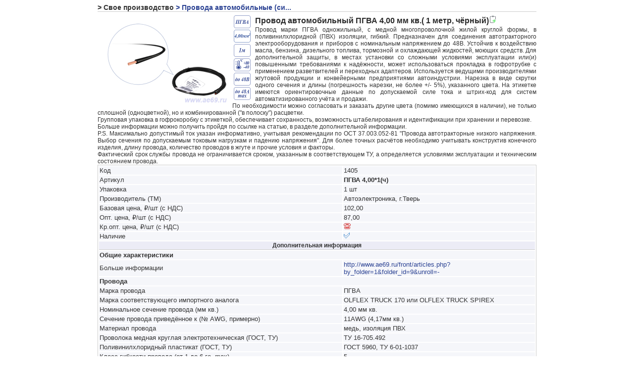

--- FILE ---
content_type: text/html; charset=utf-8
request_url: http://www.ae69.ru/front/ware_show.php?id=4128
body_size: 5700
content:

<!DOCTYPE HTML>
<html xmlns='http://www.w3.org/1999/xhtml' xml:lang='ru-ru' lang='ru-ru'>


<head><title>Провод автомобильный ПГВА  4,00 мм кв.(  1 метр, чёрный)</title>

<meta name='title' content='Официальный сайт Компания "Автоэлектроника"' />
<meta http-equiv='Content-Type' content='text/html; charset=UTF-8'/>

<meta name='viewport' content='width=device-width' />
<link rel='icon' type='image/png' href='/ico/ae_ico.png' />
<link rel='shortcut icon' type='image/x-icon' href='/ico/ae.ico' />
<link rel='icon' type='image/png' href='/ico/ae_ico_120.png' />
<meta name='description' content='Провод автомобильный ПГВА кабель автопровод шнур автотракторный 4,00 1 метров Компания &#034;Автоэлектроника&#034;' />
<meta name='keywords' content='Провод автомобильный ПГВА кабель автопровод шнур автотракторный 4,00 1 метров' />
<link rel='canonical' href='http://www.ae69.ru/front/ware_show.php?id=4128'/>

<script src='/lib/jquery/jquery-3.5.1.edt.min.js'></script>
<script src='/lib/colorbox/jquery.colorbox-min.js'></script>
<script defer src='/lib/jquery-ui/jquery-ui.min.js'></script>
<script defer src='/lib/chosen/chosen.jquery.min.js'></script>
<script defer src='/lib/mylib/mylib_08.js'></script>
<script defer src='/lib/mylib/ui_libs_01.js'></script>
<script defer src='/lib/script.js'></script>
<link rel='stylesheet'  href='/css/main_styles_11.css' type='text/css' media='screen'/>
<link rel='stylesheet' type='text/css' href='/lib/colorbox/colorbox.css'>
<link rel='stylesheet' href='/lib/jquery-ui/jquery-ui.min.css'/>
<link rel='stylesheet' href='/lib/chosen/chosen.min.css'/>
<base target='_self'>
<script>
window.HTMLRel = '/';
$(document).ready(function() {
    siteInit();
    colorbox_init();
    ui_init();
});
</script>
</head>
<body><script>
$('body').on('contextmenu',false);
$(document).on('keydown',function(e) {
    if(e.keyCode == 123) {
        return false;
    }
    if(e.ctrlKey && e.keyCode === 67) { //Ctrl-C
        var tmp = $('<textarea>'); 
        $('body').append(tmp);
        tmp.val('Копирование информации с сайта не разрешено!').select(); // Вставляем в поле данные и выделяем
        document.execCommand('copy'); // Копируем данные в буфер
        tmp.remove(); // Удаляем временную переменную
        return false;
    }
    if(e.ctrlKey && e.keyCode == 'U'.charCodeAt(0)) {
        return false;
    }
});
</script>
<div id='zoom_panel' style='z-index:999;display:none;position:absolute;'><img src='/pictures/pic_4x1.png' alt='[]'/></div><div class='container_width_limit'><div class='form_show'><span class='folder_path_text' title='Свое производство'> &#062; Свое производство</span><a href='/front/ware.php?onglet=1&by_folder=1&folder_id=79&unroll=-73-74-'><span class='folder_path_text' title='Открыть раздел товаров Провода автомобильные (силовые, сигнальные, акустические)  в нарезке'> &#062; Провода автомобильные (си...</span></a></div>
    <div itemscope itemtype='https://schema.org/Product'>
    <meta itemprop='sku' content='1405'>
    <div class='form_show'>
        <div style='margin:8px;float:left;display:inline-block;'><a class='colorbox_4128 disabled' href='/files/_docs/7502277.jpg' title='Фото&amp;nbsp;1' data-group_id='4128'><img itemprop='image' src='/files/_docs/5308467.jpg' alt='Провод автомобильный ПГВА кабель автопровод шнур автотракторный 4,00 1 метров' title='Провод автомобильный ПГВА  4,00 мм кв.(  1 метр, чёрный)'></a>
<ul class='cb_mini_bar'></ul></div>
        <div style='float:left;width:34px;;margin-left:3px;margin-right:9px;line-height:1px;display:inline-block;'><img class='pictogram' style='width:34px;margin-bottom:3px;' src='/files/_docs/2977918.png' title='Провод автотракторный марки ПГВА. Одножильный, жила медная многопроволочная, с изоляцией ПВХ.'/><br><img class='pictogram' style='width:34px;margin-bottom:3px;' src='/files/_docs/3219178.png' title='Сечение жилы провода 4,00 мм кв.'/><br><img class='pictogram' style='width:34px;margin-bottom:3px;' src='/files/_docs/4375366.png' title='Длина 1 м.'/><br><img class='pictogram' style='width:34px;margin-bottom:3px;' src='/files/_docs/4095799.png' title='Температура эксплуатации от -40 +80гр.С'/><br><img class='pictogram' style='width:34px;margin-bottom:3px;' src='/files/_docs/1276663.png' title='Напряжение до 48 Вольт'/><br><img class='pictogram' style='width:34px;margin-bottom:3px;' src='/files/_docs/7855921.png' title='Максимальный, длительно допустимый ток (при температуре не более 30гр.С и одиночной прокладке) до 48А'/><br></div>
        <div itemprop='name'>
            <h1 id='4128' class='form_show_head_text' data-copy_val='Провод автомобильный ПГВА  4,00 мм кв.(  1 метр, чёрный)'>Провод автомобильный ПГВА  4,00 мм кв.(  1 метр, чёрный)<img src='/pictures/16x16/copy.png' alt='c' title='Скопировать наименование'
onclick="copyText($('#4128').data('copy_val'));return false;"/></h1>
        </div>
        <div itemprop='description' class='form_show_description'>Провод марки ПГВА одножильный, с медной многопроволочной жилой круглой формы, в поливинилхлоридной (ПВХ) изоляции, гибкий. Предназначен для соединения автотракторного электрооборудования и приборов с номинальным напряжением до 48В. Устойчив к воздействию масла, бензина, дизельного топлива, тормозной и охлаждающей жидкостей, моющих средств. Для дополнительной защиты, в местах установки со сложными условиями эксплуатации или(и) повышенными требованиями к надёжности, может использоваться прокладка в гофротрубке с применением разветвителей и переходных адаптеров. Используется ведущими производителями жгутовой продукции и конвейерными предприятиями автоиндустрии. Нарезка в виде скрутки одного сечения и длины (погрешность нарезки, не более +/- 5&#037;), указанного цвета. На этикетке имеются ориентировочные данные по допускаемой силе тока и штрих-код для систем автоматизированного учёта и продажи.<br />
По необходимости можно согласовать и заказать другие цвета (помимо имеющихся в наличии), не только сплошной (одноцветной), но и комбинированной (&#034;в полоску&#034;) расцветки.<br />
Групповая упаковка в гофрокоробку с этикеткой, обеспечивает сохранность, возможность штабелирования и идентификации при хранении и перевозке.<br />
Больше информации можно получить пройдя по ссылке на статью, в разделе дополнительной информации.<br />
P.S. Максимально допустимый ток указан информативно, учитывая рекомендации по ОСТ 37.003.052-81 &#034;Провода автотракторные низкого напряжения. Выбор сечения по допускаемым токовым нагрузкам и падению напряжения&#034;. Для более точных расчётов необходимо учитывать конструктив конечного изделия, длину провода, количество проводов в жгуте и прочие условия и факторы.<br />
Фактический срок службы провода не ограничивается сроком, указанным в соответствующем ТУ, а определяется условиями эксплуатации и техническим состоянием провода.</div>
        <div style='clear: both;'></div>

		<table class='form_show_attr'><tbody>

	<tr><td>Код</td>
	<td>1405</td></tr>
	<tr><td>Артикул</td>
	<td><div itemprop='model'><strong>ПГВА 4,00*1(ч)</strong></div></td></tr>
	<tr><td>Упаковка</td>
	<td>1&nbsp;шт</td></tr>
	<tr><td>Производитель (ТМ)</td>
	<td><div itemprop='brand'>Автоэлектроника, г.Тверь</div></td></tr>
	<tr><td>Базовая цена, ₽/шт (с НДС)</td>
	<td>
	102,00</td></tr>
		<tr><td>Опт. цена, ₽/шт (с НДС)</td>
		<td>
    <div itemprop='offers' itemscope itemtype='https://schema.org/Offer'>
        <div>87,00</div>
        <meta itemprop='price' content='87.00'>
        <meta itemprop='priceCurrency' content='RUB'>
        <link itemprop='availability' href='https://schema.org/InStock'>
        <meta itemprop='url' content='/front/ware.php?onglet=1&by_folder=1&folder_id=79&unroll=-73-74-' />
    </div>
</td></tr>
		<tr><td>Кр.опт. цена, ₽/шт (с НДС)</td>
		<td><img src='/pictures/phone.png' alt='Звоните, обсудим...' title='Звоните, обсудим...'/></td></tr>
	<tr><td>Наличие</td>
	<td><img src='/pictures/available_yes.png' alt='Да' title='В наличии'/></td></tr><tr><th colspan='2'>Дополнительная информация</th></tr>
			<tr><td colspan='2' style='font-weight: bold;'>Общие характеристики</td></tr>
				
					<tr><td>Больше информации</td>
					<td><a target='_blank' href='http://www.ae69.ru/front/articles.php?by_folder=1&folder_id=9&unroll=-'>http://www.ae69.ru/front/articles.php?by_folder=1&folder_id=9&unroll=-</a></td></tr>
					
			<tr><td colspan='2' style='font-weight: bold;'>Провода</td></tr>
				
					<tr><td>Марка провода</td>
					<td>ПГВА</td></tr>
					
					<tr><td>Марка соответствующего импортного аналога </td>
					<td>OLFLEX TRUCK 170 или OLFLEX TRUCK SPIREX</td></tr>
					
					<tr><td>Номинальное сечение провода (мм кв.)</td>
					<td>4,00 мм кв.</td></tr>
					
					<tr><td>Сечение провода приведённое к (№ AWG, примерно)</td>
					<td>11AWG (4,17мм кв.)</td></tr>
					
					<tr><td>Материал провода</td>
					<td>медь, изоляция ПВХ</td></tr>
					
					<tr><td>Проволока медная круглая электротехническая (ГОСТ, ТУ)</td>
					<td>ТУ 16-705.492</td></tr>
					
					<tr><td>Поливинилхлоридный пластикат (ГОСТ, ТУ)</td>
					<td>ГОСТ 5960, ТУ 6-01-1037</td></tr>
					
					<tr><td>Класс гибкости провода (от 1 до 6-го, max)</td>
					<td>5</td></tr>
					
					<tr><td>Номинальный диаметр проволоки, не более (мм)</td>
					<td>0,33мм</td></tr>
					
					<tr><td>Количество проволок в жиле (шт)</td>
					<td>52шт</td></tr>
					
					<tr><td>Количество жил (шт)</td>
					<td>одна</td></tr>
					
					<tr><td>Внешний диаметр жилы провода без изоляции, около (мм)</td>
					<td>2,1мм</td></tr>
					
					<tr><td>Толщина изоляции, не менее (мм)</td>
					<td>0,8мм</td></tr>
					
					<tr><td>Внешний диаметр провода, не более (мм)</td>
					<td>4,5мм</td></tr>
					
					<tr><td>Минимальный радиус изгиба проводов, не менее (КхДпр)</td>
					<td>10хДпр (не менее 10-ти диаметров провода)</td></tr>
					
					<tr><td>Длина провода (м, погрешность нарезки, не более +/- 5&#037;)</td>
					<td>1м</td></tr>
					
					<tr><td>Доступные цвета</td>
					<td>чёрный</td></tr>
					
					<tr><td>Номинальное напряжение, до (В)</td>
					<td>48В</td></tr>
					
					<tr><td>Максимальный ток (А)</td>
					<td>48А</td></tr>
					
					<tr><td>Электрическое сопротивление токопроводящей жилы при 20°С, не более (Ом/1000м)</td>
					<td>4,89 Ом/1000м</td></tr>
					
					<tr><td>Температура эксплуатации (°С)</td>
					<td>от -40 до +80°С</td></tr>
					
					<tr><td>Климатическое исполнение</td>
					<td>&#034;У&#034; (для районов с умеренным климатом)</td></tr>
					
					<tr><td>ГОСТ, ТУ</td>
					<td>ТУ3552-011-57224340-2013</td></tr>
					
					<tr><td>Срок службы провода (лет)</td>
					<td>не менее 10 лет</td></tr>
					
					<tr><td>Огнестойкость </td>
					<td>Провод не распространяет горение, при одиночной прокладке</td></tr>
					
		</tbody></table>
	</div>
</div><div class='footer_container'><span style='font-family:Verdana,sans-serif;font-style:italic;'>Из законов Мерфи:&nbsp;Тот, кто храпит, засыпает первым.</span><hr><strong>Фотоматериалы, статьи и прочее, размещенные на настоящем сайте, являются собственностью владельца сайта или других правообладателей. Использование материалов с данного сайта допускается исключительно с разрешения соответствующего правообладателя.<br>Все права защищены © 2008-2026г.</strong><hr><a href='http://www.ae69.ru'>ООО 'Автоэлектроника'</a>, телефон:(4822)559-777, e-mail:<a href='mailto:mail@ae69.ru'>mail@ae69.ru</a>.</div>
<div style='width: 136px; margin: 0 auto;'>
<!-- Yandex.Metrika informer -->
<a href='https://metrika.yandex.ru/stat/?id=43926829&amp;from=informer'
target='_blank' rel='nofollow'><img src='https://informer.yandex.ru/informer/43926829/3_1_FFFFFFFF_EFEFEFFF_0_pageviews'
style='width:88px; height:31px; border:0;' alt='Яндекс.Метрика' title='Яндекс.Метрика: данные за сегодня (просмотры, визиты и уникальные посетители)' class='ym-advanced-informer' data-cid='43926829' data-lang='ru' /></a>
<!-- /Yandex.Metrika informer -->

<!-- Yandex.Metrika counter -->
<script type='text/javascript' >
   (function(m,e,t,r,i,k,a){m[i]=m[i]||function(){(m[i].a=m[i].a||[]).push(arguments)};
   m[i].l=1*new Date();k=e.createElement(t),a=e.getElementsByTagName(t)[0],k.async=1,k.src=r,a.parentNode.insertBefore(k,a)})
   (window, document, 'script', 'https://mc.yandex.ru/metrika/tag.js', 'ym');

   ym(43926829, 'init', {
        clickmap:false,
        trackLinks:false,
        accurateTrackBounce:false
   });
</script>
<noscript><div><img src='https://mc.yandex.ru/watch/43926829' style='position:absolute; left:-9999px;' alt='' /></div></noscript>
<!-- /Yandex.Metrika counter -->
</div></div>
<script>
function colorbox_init() {

$('.colorbox_4128').removeClass('disabled');
$('.colorbox_4128').colorbox({
	rel: '4128',
	current: 'Фото {current} из {total}',
	opacity: 0.40,
	onOpen: function(){
        wareClick($(this).data('group_id'));
//         console.log($(this).data('group_id'));
    }
});

}

</script>

</body></html>


--- FILE ---
content_type: text/css
request_url: http://www.ae69.ru/css/main_styles_11.css
body_size: 4701
content:
/*
 main_styles.css 0001 2008-01-31
 main_styles.css 0002 2009-02-17
 main_styles.css 0003 2009-06-22
 main_styles.css 0004 2009-09-22
 main_styles.css 0005 2011-10-20
 main_styles.css 0006 2012-04-05
 main_styles.css 0007 2022-10-14
-------------------------------------------------------------------------
 A7rdt
 Copyright (C) 2008 by the AVM

 email:alex.preksum@gmail.com
 --------------------------------------------------------------------------
 This file is part of A7rdt
 --------------------------------------------------------------------------
*/

/* стилевые таблицы */

body {
	padding: 0;
	margin: 0;
	font-family: Helvetica, Arial, "Trebuchet MS", Tahoma, sans-serif;
	font-size : 12px;
/* 	background-color : #ffffff; */
	color: #333333;
/*	overflow-y: hidden; */
/* 	background: url('/n.gif') no-repeat; */
	background-attachment: fixed;
/*     для корректного растягивания блоков */
/*     min-width: 950px; */
}

img {
	border: 0;
}

h1 {
	margin: 2px;
    padding: 0;
	text-align: left;
	font-size : 22px;
	font-weight: 600;
}

/* миниатюры для colorbox */
.cb_mini {
/*     border: 1px solid #cccccc; */
/*     box-shadow: 0 0 0 2px #cccccc, 0 0 11px blue; */
    box-shadow: 0 0 0 1px #cccccc, 0 0 12px #bfd0d5;
    width: 48px;
}
ul.cb_mini_bar {
	list-style-type: none;
	margin: 0;
	padding: 0;
/* 	max-height: 24px; */
	overflow: hidden;
}

ul.cb_mini_bar li {
/* 	background:  url("../pictures/bg_localmenu.png") repeat-x; */
/* 	background-position: left top; */
	border: 0px;
/*	border-right: 1px solid #cccccc; */
	float: left;
/* 	height: 24px; */
	margin: 0;
	/*padding-left: 7px;
	padding-right: 7px;
	line-height: 24px;*/
}

/* список ранее просмотренных товаров */
ul.vw_mini_bar {
	margin: 0;
	padding: 0;
	overflow: hidden;
}

ul.vw_mini_bar li {
/* 	float: top; */
    list-style-type: none;
    white-space: nowrap;
    padding-left: 3px;
    padding-bottom: 3px;
/*     vertical-align: bottom; */
/*     background: Green; */
/*     border-bottom: solid 1px #cccccc;; */
}

ul.vw_mini_bar li a {
	font-family: Helvetica, Arial, "Trebuchet MS", Tahoma, sans-serif;
	font-size: 12px;
	color: #2b4293;
	font-weight: 500;
	text-decoration: none;
}

.fig {
	display: block; /* Блочный элемент (для старых браузеров) */
	text-align: center; /* Выравнивание по центру */
	font-style: italic; /* Курсивное начертание */
	margin-top: 0; /* Отступ сверху */
	margin-bottom: 5px; /* Отступ снизу */
	color: #666; /* Цвет подрисуночной подписи */
}

small {
	font-family: verdana;
	font-size: 10px;
	text-decoration: underline;
}

b{
	font-weight: bold;
}

.center {
	text-align: center;
}


/* #################################### */
/* ###### links ###### */
/* #################################### */

a, a:link {
	font-family: Helvetica, Arial, "Trebuchet MS", Tahoma, sans-serif;
/* 	font-size: 12px; */
	color: #2b4293;
/* 	font-weight: 500; */
	text-decoration: none;
}

/*
a:visited   {
font-weight: bold;
text-decoration: none;
color : #009966;
}
*/

a:hover {
	color: #1b3283;
}

a[disabled=disabled], a.disabled {
    color: gray;
    cursor: default;
    pointer-events: none;
}

hr {
	border-top-width: 1px;
	border-bottom-width: 0px;
	border-style: solid;
	border-color: #cccccc;
	margin-left: 5px;
	margin-right: 5px;
}

div {
	text-align: left;
}

p {
	font-size : 12px;
}

option {
	border:1px solid #f5f5f5;
	background-color:#ffffff;}

.submit { text-align:center;}

select {
	font-size : 12px;
	border: 1px solid #e0e2ef;
	z-index: 10;
}

textarea, input {
	background-color:#fafafa;
	border: 1px solid #888888;
	font-size: 11px;
}

input.submit, input.submit_warn {
	font-size: 11px;
	border: 1px solid #888888;
	cursor:pointer;
	background-color: #eae0c2;
	}

input.submit:hover {
	border: 1px inset #888888;
	background-color: #f1e9d0;
	}

input.submit_warn:hover {
	border: 1px inset #888888;
	background-color: #ff8a00;
	}

.button {
	border: 1px solid #888888;
	background-color: #eae0c2;
	cursor:pointer;
	}

.button:hover {
	border: 1px inset #888888;
	background-color: #f1e9d0;
	}


/* #################################### */
/* ###### table ###### */
/* #################################### */
table {
	empty-cells: show;
}

th { }


td { }


/* #################################### */
/* ###### new styles ###### */
/* #################################### */
/* дерево разделов товаров */
.ware_tree_container {
    width: 360px;
    border-right: 1px solid #cccccc;
    padding-right:5px;
    overflow:hidden;
}

@media (max-width:414px) {
    /* дерево разделов товаров */
    .ware_tree_container {
        width: 160px;
        border-right: 1px solid #cccccc;
        padding-right: 5px;
        overflow: hidden;
    }
}
@media (min-width:415px) and (max-width:768px) {
    /* дерево разделов товаров */
    .ware_tree_container {
        width: 260px;
        border-right: 1px solid #cccccc;
        padding-right: 5px;
        overflow: hidden;
    }
    .tree_node span {
        font-size: 14px;
    }
}
@media (min-width:769px) and (max-width:992px){
    /* дерево разделов товаров */
    .ware_tree_container {
        width: 360px;
        border-right: 1px solid #cccccc;
        padding-right: 5px;
        overflow: hidden;
    }
    .tree_node span {
        font-size: 14px;
    }
}
@media (min-width:993px) {
    /* дерево разделов товаров */
    .ware_tree_container {
        width: 360px;
        border-right: 1px solid #cccccc;
        padding-right:5px;
        overflow:hidden;
    }
}




/* #################################### */
/* ###### form ###### */
/* #################################### */

form {
	font-size: 12px;
	margin:0;
/* 	margin-bottom:0; */
	padding:0;

}


/* #########################№№№№№№№№№########### */
/* ###### tooltip - всплывающие подсказки ###### */
/* ################################№№№№№№№№№#### */
.tooltip {
	border: 1px solid #cccccc;
    background-color: black;
    position: absolute;
    z-index: 5000;
    top: 0;
    left: 0; /*задаем начальную позицию*/
    max-width: 220px; /*произвольная ширина подсказки не больше 220px*/
    margin: 0;
    padding: 0; /*это важная штука, поверте*/
    display: none; /*и скрываем, она же должна появляться*/}
/*настройки для тега внутри tooltip'а*/
.tooltip div {
    margin: 0;
    padding: 2px 5px;
    font-family: Helvetica, Arial, "Trebuchet MS", Tahoma, sans-serif;
    font-size: 12px;
    font-weight: bolder;
    line-height: 1.08em;
    color: white; /*цвет текста*/
}

/* блок login */
.login_container {
	border: 1px solid #cccccc;
	margin-left: auto;
	margin-right: auto;
	margin-top: 100px;
	margin-bottom: 7px;
	padding: 10px;
	width: 400px;
}

.login {
	border: 0;
	margin: 0;
	padding: 0;
	width: 100%;
}

.login th {
	margin-left: 5px;
	text-align: left;
	font-size : 22px;
	color: #333333;
	white-space: nowrap;
}

.login td {
	border: 1px solid #cccccc;
}

/* таблица внутри */
.login_in {
	border: 0;
	margin: auto;
	padding: 5px;
	width: 90%;
}

.login_in td {
	border: 0;
	padding: 5px;
	text-align: left;
	font-size : 12px;
	white-space: nowrap;
}


/* блок заголовка */
.heading_container {
	border: 1px solid #cccccc;
	margin: 7px auto;
	padding: 0;
	width: 98%;
   	min-width: 98%;
	position: relative;
}

.heading {
	border: 0;
	margin: 0;
	padding: 0;
	width: 100%;
}

.heading th, .heading_h1 {
/* 	margin-left: 5px 0 0 0; */
	margin: 0;
    padding: 0;
	text-align: left;
	font-size : 18px;
	color: #333333;
	white-space: nowrap;
}

.heading td {
	border: 1px solid #cccccc;
	margin-left: 5px;
	padding-left: 5px;
	text-align: left;
	font-size : 12px;
/* 	white-space: nowrap; */
/* 	height: 0%; */
/* 	vertical-align: middle; */
}


.status_container {
	border: 0;
/* 	border: 1px solid #cccccc; */
	margin-left: auto;
	margin-right: auto;
	margin-top: 0;
	margin-bottom: 7px;
	padding: 0;
	width: 98%;
}

.status_container td {
	border: 1px solid #cccccc;
	margin: 0;
	padding-left: 5px;
	text-align: left;
	font-size : 12px;
}

.footer_container {
	border: 1px solid #cccccc;
	margin-left: auto;
	margin-right: auto;
	margin-bottom: 3px;
	padding: 0;
	width: 98%;
	text-align: center;
	font-size: 12px;
	color: #555555;
}

.footer_container a {
/* 	font-size: 12px; */
}

/* элемент панели инструментов списка */
.status_line {
	border-left: 1px solid #cccccc;
	float: left;
	padding-top: 2px;
	padding-left: 5px;
	padding-right: 5px;
	height: 100%;
	background-color: #eae0c2;
}

.viewed_wares_button {
	padding-top: 2px;
	padding-left: 5px;
	padding-right: 5px;
    cursor: pointer;
    display: none;
}

.help_button {
	position: absolute;
	right: 1%;
	top: 8px;
	width: 32px;
	height: 14px;
	vertical-align: top;
	border-bottom: 1px solid #cccccc;
	border-left: 1px solid #cccccc;
	text-align: center;
}

.help_button:hover {
	background-color: #f9ef7b;
}

.help_button a {
	padding: 2px;
	font-size : 14px;
	font-weight: bold;
}

.help_container {
	margin: 7px;
	padding: 7px;
	border: 1px solid #cccccc;
	background-color: #f9f8df;
	text-align: justify;
	font-size : 12px;
}

/* блок сообщения */
.message_container {
	border: 1px solid #cccccc;
	margin-left: auto;
	margin-right: auto;
	margin-top: 17px;
	margin-bottom: 17px;
	padding: 0;
	width: 400px;
}

.message_container td {
	border: 0;
	margin: 0;
	padding: 0;
}

.message {
	border: 0;
	margin: 0;
	padding: 0;
	width: 100%;
}

.message th {
	margin-left: 5px;
	text-align: left;
	font-size : 18px;
	color: #333333;
	white-space: nowrap;
}

.message td {
	border: 1px solid #cccccc;
	margin-left: 5px;
	padding-left: 5px;
	padding-right: 5px;
	text-align: left;
	font-size : 14px;
	height: 100%;
}

/* блок шкалы прогресс-бара */
.progress_bar {
	border: 0;
	background:  url("../pictures/progress.png") repeat-x;
	margin: 0;
	padding: 0;
	height: 14px;
}


.about_container {
	border: 0;
	margin-left: auto;
	margin-right: auto;
	margin-top: 7px;
	margin-bottom: 7px;
	padding: 0;
	width: 98%;
}

.about {
	border: 0;
	margin: 0;
	padding: 0;
	width: 100%;
}

.about th {
	margin-left: 5px;
	text-align: left;
	font-size : 18px;
	color: #333333;
	white-space: nowrap;
}

/*
.about td {
	border: 1px solid #cccccc;
	margin: 5px;
	padding: 15px;
	text-align: justify;
	font-size : 12px;
	vertical-align: middle;
} */

.news_item {
	border-bottom: 1px solid #cccccc;
	margin: 0;
	margin-bottom: 10px;
	padding: 0;
	padding-bottom: 2px;
	text-align: justify;
/* 	font-size : 14px; */
}

.descr_ver {
        border: 2px solid #165207;
        background-color: #2ed901;
        font-size : 12px;
        padding-left: 5px;
        padding-right: 5px;
        display: -moz-inline-stack; /* ← Firefox 2 backwards compatibility */
        display: inline-block;
}

.files_item {
	border: 0;
	font-size : 11px;
}

.files_item a {
	font-size : 13px;
}

/* блок таблицы ссылок редактирования сайта */
.site_admin {
	border: 0;
	margin-left: auto;
	margin-right: auto;
	width: 500px;
}

.site_admin td {
	padding-left: 5px;
	vertical-align: middle;
}

.site_admin a {
	font-size: 13px;
	vertical-align: middle;
	text-align: left;
	color: #2b4293;
}

.gallery_wrapper {
/* 	border: 1px solid #cccccc; */
	border: 0;
	display: table;
	vertical-align: top;
	position: relative;
	margin: 7px auto;
	width: 98%;
	font-size: 12px;
}
.gallery_wrapper tr {
	border: 1px solid #cccccc;
	margin: 7px auto;
	padding: 7px;
}
.gallery_wrapper td {
	border-bottom: 1px solid #cccccc;
	display: table-cell;
	vertical-align: top;
	height: 100%;
        top: 0;
}

.bar_wrapper {
/* 	border: 1px solid #cccccc; */
	border: 0;
	display: table;
	vertical-align: top;
	position: relative;
	margin: 7px auto;
	width: 98%;
	font-size: 12px;
	border-spacing: 9px 1px; /* Расстояние между ячейками */
}
.bar_wrapper tr {
/*	margin: 7px auto;
	padding: 7px;*/
}
.bar_wrapper td {
	display: table-cell;
	vertical-align: top;
	height: 100%;
        top: 0;
	padding-right: 7px;
}
td.bar_br {
/* 	background-color: #f3f3f8; */
	border-bottom: 1px solid #cccccc;
	padding-bottom: 7px;
}
.gallery_wrapper td p, .bar_wrapper td p {
	font-size: 12px;
	margin-top: 0.5em; /* Отступ сверху */
	margin-bottom: 0.5em; /* Отступ снизу */
}

.ware_bar {
    list-style-type: none;
    border: 0;
    margin: 0;
    padding: 0;
/*     display: inline-block table; */
	display: inline-block;
    vertical-align: top;
}
.ware_bar:before, .ware_bar:after {
    content: " ";
	display: table;
}
.ware_bar:after {
    clear: both;
}
.ware_bar li {
	display: inline;
   	border: 0;
    float: left;
    margin: 0;
    padding-left: 7px;
    padding-right: 7px;
}

/* ---------------------------------------------- */
/* блок таблицы списка*/
.form_list {
	border: 1px solid #cccccc;
	margin-left: auto;
	margin-right: auto;
	margin-bottom: 15px;
	width: 98%;
	font-size: 12px;
}

.form_list th {
	font-weight: bold;
	letter-spacing: -0.02em;
	background-color: #ececf6;
	text-align: center;
}

.form_list tr {
	background-color: #f5f6fa;
}

.form_list tr:hover {
	background-color: #eae0c2;
}

.form_list td {
	border-top: 1px solid #cccccc;
	font-size: 13px;
	letter-spacing: -0.03em;
	text-align: center;
}

.form_list a {
/* 	font-size: 12px; */
	color: #2b4293;
}

/* ---------------------------------------------- */
/* блок таблицы редактирования */
.form_edit {
	border: 1px solid #cccccc;
	width: 650px;
	margin-left: auto;
	margin-right: auto;
	-moz-border-radius:8px;
	-webkit-border-radius:8px;
	border-radius:8px;
}

.form_edit th {
	font-size : 12px;
	font-weight: bold;
	background-color: #ececf6;
	text-align: center;
	border-bottom: 1px solid #cccccc;
}

.form_edit tr {
	background-color: #f5f6fa;
}

.form_edit td {
	font-size: 13px;
	border: 0;
}

.form_edit a {
	font-size: 13px;
	color: #2b4293;
	font-weight: 500;
}

/* ограничение по ширине */
.container_width_limit {
	width: 900px;
    margin-left: auto;
	margin-right: auto;
}

/* ---------------------------------------------- */
/* блок показа информации о товаре */
.form_show {
	border-bottom: 1px solid #cccccc;
/*	margin-left: auto;
	margin-right: auto;
	margin-bottom: 7px;*/
	margin: 7px;
/* 	padding: 8px; */
/* 	padding: 8px; */
/*	width: 100%;*/
/* 	width: auto; */
/*	min-width: 200px;*/
/* 	overflow: hidden; */
}

.form_show_head_text {
	font-size: 16px;
	color: #2b2b2b;
	font-weight: 800;
}

.form_show_description {
/*	padding-left: 8px;
	padding-right: 18px;*/
	text-align: justify;
}

/* заголовок - название товара */
.form_show_ware_name {
	font-size: 1.2em;
	font-weight: 800;
	margin: 0;
}

/* блок таблицы показа информации о товаре - атрибутов */
.form_show_attr {
	background-color: #ffffff;
	border: 1px solid #cccccc;
	margin-left: auto;
	margin-right: auto;
	margin-bottom: 7px;
	width: 100%;
	clear: both;
/* 	min-width: 200px; */
}

.form_show_attr th {
	font-size : 12px;
	font-weight: bold;
	background-color: #ececf6;
	text-align: center;
	border-bottom: 1px solid #cccccc;
}

.form_show_attr tr {
	background-color: #f5f6fa;
}

.form_show_attr td {
	font-size: 13px;
	text-align: left;
}

.form_show a {
/*	font-size: 13px;*/
	color: #2b4293;
/*	font-weight: 500;*/
}

.folder_path_text {
	font-size: 14px;
	font-weight: 600;
}

.folder_path_text a {
	font-family: Helvetica, Arial, "Trebuchet MS", Tahoma, sans-serif;
	font-size: 14px;
	color: #2b4293;
	font-weight: 600;
	text-decoration: none;
}

/* #################################### */
/* style main menu */
/* #################################### */
.mmenu_container {
	background: url("../pictures/bg_mmenu.png") repeat-x;
	background-position: bottom;
	border: 0;
	position: fixed;
	top: 0;
	left: 0;
	width: 100%;
	height: 72px;
	padding: 0;
	margin: 0;
	z-index: 100;
/*	position: absolute;*/
	top: expression(eval(document.body.scrollTop) + "px");
}

.mmenu_bg_picture {
	border: 0;
	position: absolute;
	top: 0;
	left: 0;
	height: 72px;
	padding: 0;
	margin: 0;
}

.mmenu_ae_picture {
	border: 0;
	position: absolute;
	top: 18px;
	left: 20px;
	padding: 0;
	margin: 0;
}

/* блок заголовка */
.mmenu_frame {
	border: 1px solid #cccccc;
	height: 58px;
	margin: 6px;
}

.mmenu_ae {
	border: 0;
	position: absolute;
	top: 14px;
	left: 140px;
	padding: 0;
	margin: 0;
	font-family: Verdana,Arial,Helvetica,sans-serif;
	font-size: 20px;
	font-style: italic;
	font-weight: 500;
	color: #557399;
}

.mmenu_ae2001 {
	border: 0;
	position: absolute;
	top: 35px;
	left: 260px;
	padding: 0;
	margin: 0;
	font-family: Verdana,Arial,Helvetica,sans-serif;
	font-size: 10px;
	font-style: italic;
	font-weight: 200;
	color: #557399;
}

.mmenu_contact {
	border: 0;
	position: absolute;
	top: 9px;
	right: 12px;
	padding: 0;
	margin: 0;
	font-family: Verdana,Arial,Helvetica,sans-serif;
	font-size: 10px;
	font-style: italic;
	font-weight: 300;
	color: #333333;
}

.mmenu_bar {
/*	border: 1px solid #cccccc; */
	float: right;
	padding: 0px;
	margin-top: 40px;
}

ul#mmenu {
	list-style-type: none;
	margin: 0;
	padding: 0;
}

ul#mmenu li {
/* 	background:  url("../pictures/bg_mmenu.png") repeat-x; */
/* 	background-position: left top; */
	border: 0px;
	border-right: 1px solid #cccccc;
	float: left;
	height: 18px;
	margin: 0;
	padding-left: 3px;
	padding-right: 3px;
}

#mmenu a {
	text-decoration: none;
	padding-bottom: 5px;
	display: block;
	font-size: 18px;
	font-weight: 300;
	font-family:  Verdana,Arial,Helvetica,sans-serif;
	color: #375782;
}

ul#mmenu li:hover {
	background-color: #eae0c2;
}

/* #################################### */
/* style main container */
/* #################################### */
.main_container {
	background: url("../pictures/bg_folders.png") repeat-x;
	background-position: top;
/* 	background-attachment: fixed; */
	margin-top: 72px;
	padding-top: 1px;
/*     display: inline-block; */
/*	height: 100%;
	overflow: auto;	*/
/*	position: relative;
	top: 0;
	left: 0;*/
	width: 100%;
/*	padding: 0;
	margin: 0;*/
}


/* #################################### */
/* style onglet */
/* #################################### */
#bar_onglets {
	width:850px;
	margin-left: auto;
	margin-right: auto;
	margin-bottom:0;
	padding-bottom:0;
}

#bar_onglets_navigate {
	margin-left: 3px;
/* 	margin-right: 2000px; */
	margin-top: 5px;
	margin-bottom: 0;
	padding-bottom: 0;
	border-bottom: 1px solid #cccccc;
/* 	width: 2000px; */
	min-width: 130px;
}

#bar_onglets_form_edit {
	width: 644px;
	margin-left: auto;
	margin-right: auto;
	margin-top: 20px;
	margin-bottom: 0;
	padding-bottom: 0;
}

ul#onglet {
	list-style-type: none;
	padding-bottom: 24px;
	margin: 0;
	padding-left:0;
	white-space: nowrap;
}

ul#onglet li {
	float: left;
	height: 21px;
	background-color: #f4f5fa;
	margin: 0;
	border: 1px ridge #6a7085;
	background: url("../pictures/bg_onglet_unsel.png") repeat-x;
	background-position: bottom;
}

ul#onglet li.sel {
	border-bottom: 0;
	background-color: #f4f5fa;
	background: url("../pictures/bg_onglet_sel.png") repeat-x;
	background-position: top;
}

ul#onglet li.sel a {
	color: #333333;
	font-weight: bold;
}

#onglet a {
	float: left;
	display: block;
	color: #555;
	text-decoration: none;
	padding: 3px;
	font-size: 12px;
	font-family:  Verdana,Arial,Helvetica,sans-serif;
	font-weight: 500;
}

#onglet a:hover {
	color : #2b4293;
}


/* #################################### */
/* style list_with_navigate */
/* #################################### */
.list_with_navigate {
	width: 100%;
	padding: 0;
	margin: 0;
	table-layout: fixed;
}

.list_with_navigate td {
	vertical-align: top;
}


/* #################################### */
/* style tree_node */
/* #################################### */
.tree_node {
/*     white-space: nowrap; */
    overflow: hidden;
}

.tree_node:hover {
	background-color: #fff5f0;
}

.tree_node_sel {
	background-color: #9dd2fd;
}

.tree_node span {
/*     white-space: nowrap; */
    font-size : 12px;
    text-align: left;
    font-weight: 300;
    font-family:  Verdana,Arial,Helvetica,sans-serif;
/*	font-str: condensed; */
    text-decoration: none;
    letter-spacing: -0.03em;
    color: #222222;
}


/* #################################### */
/* DEBUG */
/* #################################### */
#debug {
	border: 1px solid #cccccc;
	font-family:  Verdana,Arial,Helvetica,sans-serif;
	font-size: 11px;
	text-align: left;
	background-color:#e0f0f0;
	margin: 5px;
	padding: 3px;
}
